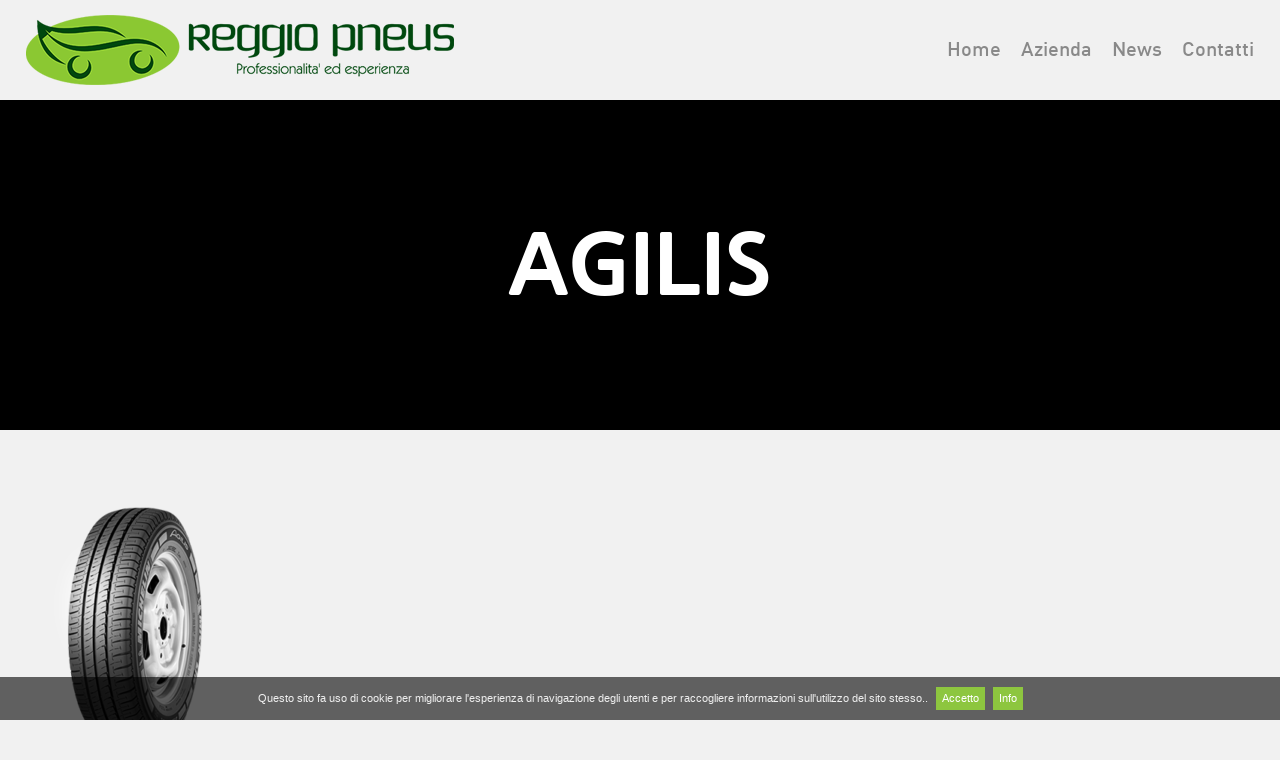

--- FILE ---
content_type: text/html; charset=UTF-8
request_url: https://www.reggiopneus.it/pneumatici/michelin/agilis/
body_size: 5801
content:

<!doctype html>
<!--[if lt IE 7 ]> <html lang="it-IT" class="ie6"> <![endif]-->
<!--[if IE 7 ]>    <html lang="it-IT" class="ie7"> <![endif]-->
<!--[if IE 8 ]>    <html lang="it-IT" class="ie8"> <![endif]-->
<!--[if IE 9 ]>    <html lang="it-IT" class="ie9"> <![endif]-->
<!--[if (gt IE 9)|!(IE)]><!--> <html lang="it-IT" class=""> <!--<![endif]-->
<head>
    <meta charset="utf-8" />
    <meta http-equiv="X-UA-Compatible" content="IE=edge,chrome=1">

            <title>AGILIS - Reggio Pneus - Gommista Reggio Emilia</title>
       
    <meta name="viewport" content="width=device-width, initial-scale=1.0, maximum-scale=1.0, user-scalable=no"/>
    <meta name="SKYPE_TOOLBAR" content="SKYPE_TOOLBAR_PARSER_COMPATIBLE" /> 
    <meta name="format-detection" content="telephone=no"> 
    <link rel="alternate" type="application/rss+xml" title="Denis Burani" href="https://www.alessandracalo.it/rss/" />
    <link rel="shortcut icon" type="image/x-icon" href="https://www.reggiopneus.it/wp-content/themes/reggiopneus/images/favicon.png" />
    <meta name='robots' content='index, follow, max-image-preview:large, max-snippet:-1, max-video-preview:-1' />

	<!-- This site is optimized with the Yoast SEO plugin v20.7 - https://yoast.com/wordpress/plugins/seo/ -->
	<link rel="canonical" href="https://www.reggiopneus.it/pneumatici/michelin/agilis/" />
	<meta property="og:locale" content="it_IT" />
	<meta property="og:type" content="article" />
	<meta property="og:title" content="AGILIS - Reggio Pneus - Gommista Reggio Emilia" />
	<meta property="og:url" content="https://www.reggiopneus.it/pneumatici/michelin/agilis/" />
	<meta property="og:site_name" content="Reggio Pneus - Gommista Reggio Emilia" />
	<meta property="og:image" content="https://www.reggiopneus.it/pneumatici/michelin/agilis" />
	<meta property="og:image:width" content="290" />
	<meta property="og:image:height" content="400" />
	<meta property="og:image:type" content="image/png" />
	<meta name="twitter:card" content="summary_large_image" />
	<script type="application/ld+json" class="yoast-schema-graph">{"@context":"https://schema.org","@graph":[{"@type":"WebPage","@id":"https://www.reggiopneus.it/pneumatici/michelin/agilis/","url":"https://www.reggiopneus.it/pneumatici/michelin/agilis/","name":"AGILIS - Reggio Pneus - Gommista Reggio Emilia","isPartOf":{"@id":"https://www.reggiopneus.it/#website"},"primaryImageOfPage":{"@id":"https://www.reggiopneus.it/pneumatici/michelin/agilis/#primaryimage"},"image":{"@id":"https://www.reggiopneus.it/pneumatici/michelin/agilis/#primaryimage"},"thumbnailUrl":"https://www.reggiopneus.it/wp-content/uploads/2016/06/AGILIS.png","datePublished":"2016-06-06T11:39:33+00:00","dateModified":"2016-06-06T11:39:33+00:00","breadcrumb":{"@id":"https://www.reggiopneus.it/pneumatici/michelin/agilis/#breadcrumb"},"inLanguage":"it-IT","potentialAction":[{"@type":"ReadAction","target":["https://www.reggiopneus.it/pneumatici/michelin/agilis/"]}]},{"@type":"ImageObject","inLanguage":"it-IT","@id":"https://www.reggiopneus.it/pneumatici/michelin/agilis/#primaryimage","url":"https://www.reggiopneus.it/wp-content/uploads/2016/06/AGILIS.png","contentUrl":"https://www.reggiopneus.it/wp-content/uploads/2016/06/AGILIS.png","width":290,"height":400},{"@type":"BreadcrumbList","@id":"https://www.reggiopneus.it/pneumatici/michelin/agilis/#breadcrumb","itemListElement":[{"@type":"ListItem","position":1,"name":"Home","item":"https://www.reggiopneus.it/"},{"@type":"ListItem","position":2,"name":"Michelin","item":"https://www.reggiopneus.it/pneumatici/michelin/"},{"@type":"ListItem","position":3,"name":"AGILIS"}]},{"@type":"WebSite","@id":"https://www.reggiopneus.it/#website","url":"https://www.reggiopneus.it/","name":"Reggio Pneus - Gommista Reggio Emilia","description":"Reggio Pneus nasce a Reggio Emilia dalla volontà di sviluppare e promuovere i pneumatici e la manutenzione del veicolo valorizzandolo al meglio","potentialAction":[{"@type":"SearchAction","target":{"@type":"EntryPoint","urlTemplate":"https://www.reggiopneus.it/?s={search_term_string}"},"query-input":"required name=search_term_string"}],"inLanguage":"it-IT"}]}</script>
	<!-- / Yoast SEO plugin. -->


<script type="text/javascript">
window._wpemojiSettings = {"baseUrl":"https:\/\/s.w.org\/images\/core\/emoji\/14.0.0\/72x72\/","ext":".png","svgUrl":"https:\/\/s.w.org\/images\/core\/emoji\/14.0.0\/svg\/","svgExt":".svg","source":{"concatemoji":"https:\/\/www.reggiopneus.it\/wp-includes\/js\/wp-emoji-release.min.js?ver=6.2.8"}};
/*! This file is auto-generated */
!function(e,a,t){var n,r,o,i=a.createElement("canvas"),p=i.getContext&&i.getContext("2d");function s(e,t){p.clearRect(0,0,i.width,i.height),p.fillText(e,0,0);e=i.toDataURL();return p.clearRect(0,0,i.width,i.height),p.fillText(t,0,0),e===i.toDataURL()}function c(e){var t=a.createElement("script");t.src=e,t.defer=t.type="text/javascript",a.getElementsByTagName("head")[0].appendChild(t)}for(o=Array("flag","emoji"),t.supports={everything:!0,everythingExceptFlag:!0},r=0;r<o.length;r++)t.supports[o[r]]=function(e){if(p&&p.fillText)switch(p.textBaseline="top",p.font="600 32px Arial",e){case"flag":return s("\ud83c\udff3\ufe0f\u200d\u26a7\ufe0f","\ud83c\udff3\ufe0f\u200b\u26a7\ufe0f")?!1:!s("\ud83c\uddfa\ud83c\uddf3","\ud83c\uddfa\u200b\ud83c\uddf3")&&!s("\ud83c\udff4\udb40\udc67\udb40\udc62\udb40\udc65\udb40\udc6e\udb40\udc67\udb40\udc7f","\ud83c\udff4\u200b\udb40\udc67\u200b\udb40\udc62\u200b\udb40\udc65\u200b\udb40\udc6e\u200b\udb40\udc67\u200b\udb40\udc7f");case"emoji":return!s("\ud83e\udef1\ud83c\udffb\u200d\ud83e\udef2\ud83c\udfff","\ud83e\udef1\ud83c\udffb\u200b\ud83e\udef2\ud83c\udfff")}return!1}(o[r]),t.supports.everything=t.supports.everything&&t.supports[o[r]],"flag"!==o[r]&&(t.supports.everythingExceptFlag=t.supports.everythingExceptFlag&&t.supports[o[r]]);t.supports.everythingExceptFlag=t.supports.everythingExceptFlag&&!t.supports.flag,t.DOMReady=!1,t.readyCallback=function(){t.DOMReady=!0},t.supports.everything||(n=function(){t.readyCallback()},a.addEventListener?(a.addEventListener("DOMContentLoaded",n,!1),e.addEventListener("load",n,!1)):(e.attachEvent("onload",n),a.attachEvent("onreadystatechange",function(){"complete"===a.readyState&&t.readyCallback()})),(e=t.source||{}).concatemoji?c(e.concatemoji):e.wpemoji&&e.twemoji&&(c(e.twemoji),c(e.wpemoji)))}(window,document,window._wpemojiSettings);
</script>
<style type="text/css">
img.wp-smiley,
img.emoji {
	display: inline !important;
	border: none !important;
	box-shadow: none !important;
	height: 1em !important;
	width: 1em !important;
	margin: 0 0.07em !important;
	vertical-align: -0.1em !important;
	background: none !important;
	padding: 0 !important;
}
</style>
	<link rel='stylesheet' id='wp-block-library-css' href='https://www.reggiopneus.it/wp-includes/css/dist/block-library/style.min.css?ver=6.2.8' type='text/css' media='all' />
<link rel='stylesheet' id='classic-theme-styles-css' href='https://www.reggiopneus.it/wp-includes/css/classic-themes.min.css?ver=6.2.8' type='text/css' media='all' />
<style id='global-styles-inline-css' type='text/css'>
body{--wp--preset--color--black: #000000;--wp--preset--color--cyan-bluish-gray: #abb8c3;--wp--preset--color--white: #ffffff;--wp--preset--color--pale-pink: #f78da7;--wp--preset--color--vivid-red: #cf2e2e;--wp--preset--color--luminous-vivid-orange: #ff6900;--wp--preset--color--luminous-vivid-amber: #fcb900;--wp--preset--color--light-green-cyan: #7bdcb5;--wp--preset--color--vivid-green-cyan: #00d084;--wp--preset--color--pale-cyan-blue: #8ed1fc;--wp--preset--color--vivid-cyan-blue: #0693e3;--wp--preset--color--vivid-purple: #9b51e0;--wp--preset--gradient--vivid-cyan-blue-to-vivid-purple: linear-gradient(135deg,rgba(6,147,227,1) 0%,rgb(155,81,224) 100%);--wp--preset--gradient--light-green-cyan-to-vivid-green-cyan: linear-gradient(135deg,rgb(122,220,180) 0%,rgb(0,208,130) 100%);--wp--preset--gradient--luminous-vivid-amber-to-luminous-vivid-orange: linear-gradient(135deg,rgba(252,185,0,1) 0%,rgba(255,105,0,1) 100%);--wp--preset--gradient--luminous-vivid-orange-to-vivid-red: linear-gradient(135deg,rgba(255,105,0,1) 0%,rgb(207,46,46) 100%);--wp--preset--gradient--very-light-gray-to-cyan-bluish-gray: linear-gradient(135deg,rgb(238,238,238) 0%,rgb(169,184,195) 100%);--wp--preset--gradient--cool-to-warm-spectrum: linear-gradient(135deg,rgb(74,234,220) 0%,rgb(151,120,209) 20%,rgb(207,42,186) 40%,rgb(238,44,130) 60%,rgb(251,105,98) 80%,rgb(254,248,76) 100%);--wp--preset--gradient--blush-light-purple: linear-gradient(135deg,rgb(255,206,236) 0%,rgb(152,150,240) 100%);--wp--preset--gradient--blush-bordeaux: linear-gradient(135deg,rgb(254,205,165) 0%,rgb(254,45,45) 50%,rgb(107,0,62) 100%);--wp--preset--gradient--luminous-dusk: linear-gradient(135deg,rgb(255,203,112) 0%,rgb(199,81,192) 50%,rgb(65,88,208) 100%);--wp--preset--gradient--pale-ocean: linear-gradient(135deg,rgb(255,245,203) 0%,rgb(182,227,212) 50%,rgb(51,167,181) 100%);--wp--preset--gradient--electric-grass: linear-gradient(135deg,rgb(202,248,128) 0%,rgb(113,206,126) 100%);--wp--preset--gradient--midnight: linear-gradient(135deg,rgb(2,3,129) 0%,rgb(40,116,252) 100%);--wp--preset--duotone--dark-grayscale: url('#wp-duotone-dark-grayscale');--wp--preset--duotone--grayscale: url('#wp-duotone-grayscale');--wp--preset--duotone--purple-yellow: url('#wp-duotone-purple-yellow');--wp--preset--duotone--blue-red: url('#wp-duotone-blue-red');--wp--preset--duotone--midnight: url('#wp-duotone-midnight');--wp--preset--duotone--magenta-yellow: url('#wp-duotone-magenta-yellow');--wp--preset--duotone--purple-green: url('#wp-duotone-purple-green');--wp--preset--duotone--blue-orange: url('#wp-duotone-blue-orange');--wp--preset--font-size--small: 13px;--wp--preset--font-size--medium: 20px;--wp--preset--font-size--large: 36px;--wp--preset--font-size--x-large: 42px;--wp--preset--spacing--20: 0.44rem;--wp--preset--spacing--30: 0.67rem;--wp--preset--spacing--40: 1rem;--wp--preset--spacing--50: 1.5rem;--wp--preset--spacing--60: 2.25rem;--wp--preset--spacing--70: 3.38rem;--wp--preset--spacing--80: 5.06rem;--wp--preset--shadow--natural: 6px 6px 9px rgba(0, 0, 0, 0.2);--wp--preset--shadow--deep: 12px 12px 50px rgba(0, 0, 0, 0.4);--wp--preset--shadow--sharp: 6px 6px 0px rgba(0, 0, 0, 0.2);--wp--preset--shadow--outlined: 6px 6px 0px -3px rgba(255, 255, 255, 1), 6px 6px rgba(0, 0, 0, 1);--wp--preset--shadow--crisp: 6px 6px 0px rgba(0, 0, 0, 1);}:where(.is-layout-flex){gap: 0.5em;}body .is-layout-flow > .alignleft{float: left;margin-inline-start: 0;margin-inline-end: 2em;}body .is-layout-flow > .alignright{float: right;margin-inline-start: 2em;margin-inline-end: 0;}body .is-layout-flow > .aligncenter{margin-left: auto !important;margin-right: auto !important;}body .is-layout-constrained > .alignleft{float: left;margin-inline-start: 0;margin-inline-end: 2em;}body .is-layout-constrained > .alignright{float: right;margin-inline-start: 2em;margin-inline-end: 0;}body .is-layout-constrained > .aligncenter{margin-left: auto !important;margin-right: auto !important;}body .is-layout-constrained > :where(:not(.alignleft):not(.alignright):not(.alignfull)){max-width: var(--wp--style--global--content-size);margin-left: auto !important;margin-right: auto !important;}body .is-layout-constrained > .alignwide{max-width: var(--wp--style--global--wide-size);}body .is-layout-flex{display: flex;}body .is-layout-flex{flex-wrap: wrap;align-items: center;}body .is-layout-flex > *{margin: 0;}:where(.wp-block-columns.is-layout-flex){gap: 2em;}.has-black-color{color: var(--wp--preset--color--black) !important;}.has-cyan-bluish-gray-color{color: var(--wp--preset--color--cyan-bluish-gray) !important;}.has-white-color{color: var(--wp--preset--color--white) !important;}.has-pale-pink-color{color: var(--wp--preset--color--pale-pink) !important;}.has-vivid-red-color{color: var(--wp--preset--color--vivid-red) !important;}.has-luminous-vivid-orange-color{color: var(--wp--preset--color--luminous-vivid-orange) !important;}.has-luminous-vivid-amber-color{color: var(--wp--preset--color--luminous-vivid-amber) !important;}.has-light-green-cyan-color{color: var(--wp--preset--color--light-green-cyan) !important;}.has-vivid-green-cyan-color{color: var(--wp--preset--color--vivid-green-cyan) !important;}.has-pale-cyan-blue-color{color: var(--wp--preset--color--pale-cyan-blue) !important;}.has-vivid-cyan-blue-color{color: var(--wp--preset--color--vivid-cyan-blue) !important;}.has-vivid-purple-color{color: var(--wp--preset--color--vivid-purple) !important;}.has-black-background-color{background-color: var(--wp--preset--color--black) !important;}.has-cyan-bluish-gray-background-color{background-color: var(--wp--preset--color--cyan-bluish-gray) !important;}.has-white-background-color{background-color: var(--wp--preset--color--white) !important;}.has-pale-pink-background-color{background-color: var(--wp--preset--color--pale-pink) !important;}.has-vivid-red-background-color{background-color: var(--wp--preset--color--vivid-red) !important;}.has-luminous-vivid-orange-background-color{background-color: var(--wp--preset--color--luminous-vivid-orange) !important;}.has-luminous-vivid-amber-background-color{background-color: var(--wp--preset--color--luminous-vivid-amber) !important;}.has-light-green-cyan-background-color{background-color: var(--wp--preset--color--light-green-cyan) !important;}.has-vivid-green-cyan-background-color{background-color: var(--wp--preset--color--vivid-green-cyan) !important;}.has-pale-cyan-blue-background-color{background-color: var(--wp--preset--color--pale-cyan-blue) !important;}.has-vivid-cyan-blue-background-color{background-color: var(--wp--preset--color--vivid-cyan-blue) !important;}.has-vivid-purple-background-color{background-color: var(--wp--preset--color--vivid-purple) !important;}.has-black-border-color{border-color: var(--wp--preset--color--black) !important;}.has-cyan-bluish-gray-border-color{border-color: var(--wp--preset--color--cyan-bluish-gray) !important;}.has-white-border-color{border-color: var(--wp--preset--color--white) !important;}.has-pale-pink-border-color{border-color: var(--wp--preset--color--pale-pink) !important;}.has-vivid-red-border-color{border-color: var(--wp--preset--color--vivid-red) !important;}.has-luminous-vivid-orange-border-color{border-color: var(--wp--preset--color--luminous-vivid-orange) !important;}.has-luminous-vivid-amber-border-color{border-color: var(--wp--preset--color--luminous-vivid-amber) !important;}.has-light-green-cyan-border-color{border-color: var(--wp--preset--color--light-green-cyan) !important;}.has-vivid-green-cyan-border-color{border-color: var(--wp--preset--color--vivid-green-cyan) !important;}.has-pale-cyan-blue-border-color{border-color: var(--wp--preset--color--pale-cyan-blue) !important;}.has-vivid-cyan-blue-border-color{border-color: var(--wp--preset--color--vivid-cyan-blue) !important;}.has-vivid-purple-border-color{border-color: var(--wp--preset--color--vivid-purple) !important;}.has-vivid-cyan-blue-to-vivid-purple-gradient-background{background: var(--wp--preset--gradient--vivid-cyan-blue-to-vivid-purple) !important;}.has-light-green-cyan-to-vivid-green-cyan-gradient-background{background: var(--wp--preset--gradient--light-green-cyan-to-vivid-green-cyan) !important;}.has-luminous-vivid-amber-to-luminous-vivid-orange-gradient-background{background: var(--wp--preset--gradient--luminous-vivid-amber-to-luminous-vivid-orange) !important;}.has-luminous-vivid-orange-to-vivid-red-gradient-background{background: var(--wp--preset--gradient--luminous-vivid-orange-to-vivid-red) !important;}.has-very-light-gray-to-cyan-bluish-gray-gradient-background{background: var(--wp--preset--gradient--very-light-gray-to-cyan-bluish-gray) !important;}.has-cool-to-warm-spectrum-gradient-background{background: var(--wp--preset--gradient--cool-to-warm-spectrum) !important;}.has-blush-light-purple-gradient-background{background: var(--wp--preset--gradient--blush-light-purple) !important;}.has-blush-bordeaux-gradient-background{background: var(--wp--preset--gradient--blush-bordeaux) !important;}.has-luminous-dusk-gradient-background{background: var(--wp--preset--gradient--luminous-dusk) !important;}.has-pale-ocean-gradient-background{background: var(--wp--preset--gradient--pale-ocean) !important;}.has-electric-grass-gradient-background{background: var(--wp--preset--gradient--electric-grass) !important;}.has-midnight-gradient-background{background: var(--wp--preset--gradient--midnight) !important;}.has-small-font-size{font-size: var(--wp--preset--font-size--small) !important;}.has-medium-font-size{font-size: var(--wp--preset--font-size--medium) !important;}.has-large-font-size{font-size: var(--wp--preset--font-size--large) !important;}.has-x-large-font-size{font-size: var(--wp--preset--font-size--x-large) !important;}
.wp-block-navigation a:where(:not(.wp-element-button)){color: inherit;}
:where(.wp-block-columns.is-layout-flex){gap: 2em;}
.wp-block-pullquote{font-size: 1.5em;line-height: 1.6;}
</style>
<link rel='stylesheet' id='contact-form-7-css' href='https://www.reggiopneus.it/wp-content/plugins/contact-form-7/includes/css/styles.css?ver=5.7.6' type='text/css' media='all' />
<link rel="https://api.w.org/" href="https://www.reggiopneus.it/wp-json/" /><link rel="alternate" type="application/json" href="https://www.reggiopneus.it/wp-json/wp/v2/media/1837" /><link rel="EditURI" type="application/rsd+xml" title="RSD" href="https://www.reggiopneus.it/xmlrpc.php?rsd" />
<link rel="wlwmanifest" type="application/wlwmanifest+xml" href="https://www.reggiopneus.it/wp-includes/wlwmanifest.xml" />
<meta name="generator" content="WordPress 6.2.8" />
<link rel='shortlink' href='https://www.reggiopneus.it/?p=1837' />
<link rel="alternate" type="application/json+oembed" href="https://www.reggiopneus.it/wp-json/oembed/1.0/embed?url=https%3A%2F%2Fwww.reggiopneus.it%2Fpneumatici%2Fmichelin%2Fagilis%2F" />
<link rel="alternate" type="text/xml+oembed" href="https://www.reggiopneus.it/wp-json/oembed/1.0/embed?url=https%3A%2F%2Fwww.reggiopneus.it%2Fpneumatici%2Fmichelin%2Fagilis%2F&#038;format=xml" />
<script type="text/javascript">
(function(url){
	if(/(?:Chrome\/26\.0\.1410\.63 Safari\/537\.31|WordfenceTestMonBot)/.test(navigator.userAgent)){ return; }
	var addEvent = function(evt, handler) {
		if (window.addEventListener) {
			document.addEventListener(evt, handler, false);
		} else if (window.attachEvent) {
			document.attachEvent('on' + evt, handler);
		}
	};
	var removeEvent = function(evt, handler) {
		if (window.removeEventListener) {
			document.removeEventListener(evt, handler, false);
		} else if (window.detachEvent) {
			document.detachEvent('on' + evt, handler);
		}
	};
	var evts = 'contextmenu dblclick drag dragend dragenter dragleave dragover dragstart drop keydown keypress keyup mousedown mousemove mouseout mouseover mouseup mousewheel scroll'.split(' ');
	var logHuman = function() {
		if (window.wfLogHumanRan) { return; }
		window.wfLogHumanRan = true;
		var wfscr = document.createElement('script');
		wfscr.type = 'text/javascript';
		wfscr.async = true;
		wfscr.src = url + '&r=' + Math.random();
		(document.getElementsByTagName('head')[0]||document.getElementsByTagName('body')[0]).appendChild(wfscr);
		for (var i = 0; i < evts.length; i++) {
			removeEvent(evts[i], logHuman);
		}
	};
	for (var i = 0; i < evts.length; i++) {
		addEvent(evts[i], logHuman);
	}
})('//www.reggiopneus.it/?wordfence_lh=1&hid=B33694B48CF9CF7608DE6B7AE28D6D78');
</script>        
    <!-- DENIS -->
    <link href="https://www.reggiopneus.it/wp-content/themes/reggiopneus/css/fancybox.css" rel="stylesheet"/>
    <link href="https://www.reggiopneus.it/wp-content/themes/reggiopneus/style.css" rel="stylesheet"/>
    <script src="https://ajax.googleapis.com/ajax/libs/jquery/1.11.0/jquery.min.js"></script>
    <script>window.jQuery || document.write('<script src="https://www.reggiopneus.it/wp-content/themes/reggiopneus/js/libs/jquery-1.11.0.min.js"><\/script>')</script>
    <!--[if lt IE 9]>
        <script src="https://html5shim.googlecode.com/svn/trunk/html5.js"></script>
        <script src="https://css3-mediaqueries-js.googlecode.com/svn/trunk/css3-mediaqueries.js"></script>
    <![endif]-->
    <script src="https://www.reggiopneus.it/wp-content/themes/reggiopneus/js/libs/jquery.easing.1.3.js"></script>
    <script src="https://www.reggiopneus.it/wp-content/themes/reggiopneus/js/libs/jquery.fancybox.pack.js"></script>
    <script src="https://www.reggiopneus.it/wp-content/themes/reggiopneus/js/libs/jquery.bxslider.min.js"></script>
    <script src="https://www.reggiopneus.it/wp-content/themes/reggiopneus/js/libs/jquery.imgliquid.js"></script>
    <script src="https://www.reggiopneus.it/wp-content/themes/reggiopneus/js/libs/cookie.js"></script>
    <script src="https://www.reggiopneus.it/wp-content/themes/reggiopneus/js/function.js"></script>


</head>
<body class="attachment attachment-template-default single single-attachment postid-1837 attachmentid-1837 attachment-png" id="pneumatici">
    	
    <div id="loading">
        <img src="https://www.reggiopneus.it/wp-content/themes/reggiopneus/images/logo.png">
        <span>LOADING...</span>
    </div>
	
    
    <header>
        <div class="content clearfix">
            <a href="https://www.reggiopneus.it/" id="logo"><img src="https://www.reggiopneus.it/wp-content/uploads/2017/09/logo.png"></a>
            <div class="mobile">
                <button class="c-hamburger c-hamburger--htx">
                  <span>toggle menu</span>
                </button>               
            </div>
            <div class="menu-menu-1-container"><ul id="menu-menu-1" class="menu"><li id="menu-item-1655" class="menu-item menu-item-type-post_type menu-item-object-page menu-item-home menu-item-1655"><a href="https://www.reggiopneus.it/">home</a></li>
<li id="menu-item-1656" class="menu-item menu-item-type-post_type menu-item-object-page menu-item-1656"><a href="https://www.reggiopneus.it/azienda/">azienda</a></li>
<li id="menu-item-1894" class="menu-item menu-item-type-custom menu-item-object-custom menu-item-1894"><a target="_blank" rel="noopener" href="https://www.facebook.com/ReggioPneus/">News</a></li>
<li id="menu-item-1659" class="menu-item menu-item-type-post_type menu-item-object-page menu-item-1659"><a href="https://www.reggiopneus.it/contatti/">contatti</a></li>
</ul></div>        </div>
        </header>


<!-- Global site tag (gtag.js) - Google Analytics -->
<script async src="https://www.googletagmanager.com/gtag/js?id=UA-197612621-1">
</script>
<script>
  window.dataLayer = window.dataLayer || [];
  function gtag(){dataLayer.push(arguments);}
  gtag('js', new Date());

  gtag('config', 'UA-197612621-1');
</script>

     	

	<div id="wrapper">
        <div id="banner">
            <div class="imgLiquid"><img src=""></div>
            <h1>AGILIS</h1>
        </div>
        
        <section class="standard">     
            <div class="content clearfix">
                <p class="attachment"><a href='https://www.reggiopneus.it/wp-content/uploads/2016/06/AGILIS.png'><img width="218" height="300" src="https://www.reggiopneus.it/wp-content/uploads/2016/06/AGILIS-218x300.png" class="attachment-medium size-medium" alt="" decoding="async" loading="lazy" srcset="https://www.reggiopneus.it/wp-content/uploads/2016/06/AGILIS-218x300.png 218w, https://www.reggiopneus.it/wp-content/uploads/2016/06/AGILIS.png 290w" sizes="(max-width: 218px) 100vw, 218px" /></a></p>
            </div>
        </section>
	</div>

	
 
	<footer>
	    <div id="footer">
	        <div class="content clearfix">
	        	<div id="text-3" class="widget widget_text box">			<div class="textwidget"><p>Via Emilia all’Ospizio 60 42122 Reggio Emilia</p>
<p>Per info chiamaci al: 0522.555230</p>
<p>Oppure scrivici a: <a href="mailto:info@reggiopneus.it">info@reggiopneus.it</a></p></div>
		</div>	        </div>
	    </div>
	    <div class="dati clearfix">
	        <div class="content clearfix">
	        	<div id="text-4" class="widget widget_text box">			<div class="textwidget"><span class="copy">© ReggioPneus 2016 | Tutti i diritti sono riservati | P.IVA 02696700356 | <a href="//www.iubenda.com/privacy-policy/7820361" class="iubenda-white iubenda-embed" title="Privacy Policy">Privacy Policy</a><script type="text/javascript">(function (w,d) {var loader = function () {var s = d.createElement("script"), tag = d.getElementsByTagName("script")[0]; s.src = "//cdn.iubenda.com/iubenda.js"; tag.parentNode.insertBefore(s,tag);}; if(w.addEventListener){w.addEventListener("load", loader, false);}else if(w.attachEvent){w.attachEvent("onload", loader);}else{w.onload = loader;}})(window, document);</script></span>
<span class="credits">Credits: <a href="http://www.buranidenis.com/" target="_blank" title="Denis Burani Siti Internet Reggio Emilia" rel="noopener">Denis Burani Web Designer</a></span></div>
		</div>                                                                                                                                                                                                                                                                                                                                                                                       
	            
	        </div>
	    </div>
	</footer>
                                                                                                                                                                                                 

</body>
</html>


--- FILE ---
content_type: text/css
request_url: https://www.reggiopneus.it/wp-content/themes/reggiopneus/style.css
body_size: 4735
content:
/*
Theme Name: Reggio Pneus
Theme URI: https://www.reggiopneus.it/
Description: Tema personalizzato per Reggio Pneus.
Version: 1
Author: Burani Denis
Author URI: https://www.buranidenis.com/
Tags: Green
License: GNU General Public License v2.0 & Apache License 2.0
License URI: https://www.gnu.org/licenses/gpl-2.0.html https://www.apache.org/licenses/LICENSE-2.0
*/

/* RESET */
html, body, div, span, applet, object, iframe,
h1, h2, h3, h4, h5, h6, p, blockquote, pre,
a, abbr, acronym, address, big, cite, code,
del, dfn, em, img, ins, kbd, q, s, samp,
small, strike, strong, sub, sup, tt, var,
b, u, i, center,
dl, dt, dd, ol, ul, li,
fieldset, form, label, legend,
table, caption, tbody, tfoot, thead, tr, th, td,
article, aside, canvas, details, figcaption, figure,
footer, header, hgroup, menu, nav, section, summary,
time, mark, audio, video{margin:0; padding:0; border:0; outline:0; font-size:100%; font:inherit; vertical-align:baseline}
article, aside, details, figcaption, figure, footer, header, hgroup, menu, nav, section{display:block}
body{line-height:1}
ol, ul{list-style:none}
blockquote, q{quotes:none}
blockquote:before, blockquote:after,
q:before, q:after{content:''; content:none}
ins{text-decoration:none}
del{text-decoration:line-through}
table{border-collapse:collapse; border-spacing:0}
a{text-decoration:none; color:#fff;}
strong{font-weight:bold;}
em{font-style:italic;}

button, input, optgroup, select, textarea{color:inherit; font:inherit; margin:0;}
button{overflow:visible;}
button, select{text-transform:none;}
button, html input[type="button"], input[type="reset"], input[type="submit"]{-webkit-appearance:button; cursor:pointer;}
button[disabled], html input[disabled]{cursor:default;}
button::-moz-focus-inner, input::-moz-focus-inner{border:0; padding:0;}
input{line-height:normal; padding:0; margin:0; outline:0; border:0; -webkit-box-sizing:border-box; -moz-box-sizing:border-box; box-sizing:border-box;}
input[type="checkbox"], input[type="radio"]{box-sizing:border-box; padding:0;}
input[type="number"]::-webkit-inner-spin-button, input[type="number"]::-webkit-outer-spin-button{height:auto;}
input[type="search"]{-webkit-appearance:textfield; -moz-box-sizing:content-box; -webkit-box-sizing:content-box; box-sizing:content-box;}
input[type="search"]::-webkit-search-cancel-button, input[type="search"]::-webkit-search-decoration{-webkit-appearance:none;}

* html .clearfix{height:1%; overflow:visible;}
*+html .clearfix{min-height:1%;}
.clearfix:after{clear:both; content:"."; display:block; height:0; visibility:hidden; font-size:0;}
.clear{clear:both;}

@font-face{font-family:'high_tide_bold'; src:url('font/high_tide_bold-webfont.eot'); src:url('font/high_tide_bold-webfont.eot?#iefix') format('embedded-opentype'), url('font/high_tide_bold-webfont.woff2') format('woff2'), url('font/high_tide_bold-webfont.woff') format('woff'), url('font/high_tide_bold-webfont.ttf') format('truetype'), url('font/high_tide_bold-webfont.svg#high_tidebold') format('svg'); font-weight:normal; font-style:normal;}
@font-face{font-family:'din_light'; src:url('font/din_light-webfont.eot'); src:url('font/din_light-webfont.eot?#iefix') format('embedded-opentype'), url('font/din_light-webfont.woff2') format('woff2'), url('font/din_light-webfont.woff') format('woff'), url('font/din_light-webfont.ttf') format('truetype'), url('font/din_light-webfont.svg#din_lightregular') format('svg'); font-weight:normal; font-style:normal;}
@font-face{font-family:'din_regular'; src:url('font/din_regular-webfont.eot'); src:url('font/din_regular-webfont.eot?#iefix') format('embedded-opentype'), url('font/din_regular-webfont.woff2') format('woff2'), url('font/din_regular-webfont.woff') format('woff'), url('font/din_regular-webfont.ttf') format('truetype'), url('font/din_regular-webfont.svg#dinregular') format('svg'); font-weight:normal; font-style:normal;}
@font-face{font-family:'din_medium'; src:url('font/din_medium-webfont.eot'); src:url('font/din_medium-webfont.eot?#iefix') format('embedded-opentype'), url('font/din_medium-webfont.woff2') format('woff2'), url('font/din_medium-webfont.woff') format('woff'), url('font/din_medium-webfont.ttf') format('truetype'), url('font/din_medium-webfont.svg#din_mediumregular') format('svg'); font-weight:normal; font-style:normal;}

/* FINE RESET */

html, body{width:100%; height:auto; margin:0 !important; font-family:arial; font-size:100.01%; background:#f1f1f1; -ms-text-size-adjust:100%; -webkit-text-size-adjust:100%; -webkit-font-smoothing:antialiased; -moz-osx-font-smoothing:grayscale; text-rendering:auto; -webkit-font-smoothing:antialiased;}

#loading{width:100%; height:100%; position:fixed; top:0; left:0; background:#fff; z-index:9999;}
#loading img{position:absolute; left:50%; top:50%; margin:-100px 0 0 -214px;}
#loading span{width:100%; font:40px 'high_tide_bold', arial, sans-serif; text-align:center; position:absolute; top:50%; color:#004712;}

#wrapper{overflow:hidden;}
.content{width:96%; max-width:1280px; height:100%; margin:0 auto; position:relative;}
.transition{-webkit-transition:all 0.35s ease; -ms-transition:all 0.35s ease; -moz-transition:all 0.35s ease; -o-transition:all 0.35s ease; transition:all 0.35s ease;}
.imgLiquid{width:100%; height:100%; position:relative; zoom:1; filter:alpha(opacity=60); opacity:0.6;}

header{height:100px;}
header .menu-menu-1-container{float:right}
header .menu li{height:100px; float:left; margin-left:20px; font:20px/100px 'din_medium', arial, sans-serif; text-transform:capitalize;}
header .menu li a{color:#898989; -webkit-transition:all 0.2s ease; -ms-transition:all 0.2s ease; -moz-transition:all 0.2s ease; -o-transition:all 0.2s ease; transition:all 0.2s ease;}
header .menu li:hover a, header .menu li.current-menu-item a{color:#8dc63f;}
header .mobile{float:right; width:50px; height:50px; margin-top:25px; display:none; position:relative;}
header .mobile .c-hamburger{display:block; position:relative; overflow:hidden; margin:0; padding:0; width:50px; height:50px; font-size:0; text-indent:-9999px; appearance:none; box-shadow:none; border-radius:none; border:none; cursor:pointer; transition:background 0.3s; background:transparent}
header .mobile .c-hamburger:focus{outline:none}
header .mobile .c-hamburger span{display:block; position:absolute; top:21px; left:5%; right:18px; height:8px; background:#004712; width:90%}
header .mobile .c-hamburger span::before, header .mobile .c-hamburger span::after{position:absolute; display:block; left:0; width:100%; height:8px; background-color:#004712; content:""}
header .mobile .c-hamburger span::before{top:-15px}
header .mobile .c-hamburger span::after{bottom:-15px}
header .mobile .c-hamburger--htx span{transition:background 0s 0.3s}
header .mobile .c-hamburger--htx span::before, header .mobile .c-hamburger--htx span::after{transition-duration:0.3s,0.3s; transition-delay:0.3s,0s}
header .mobile .c-hamburger--htx span::before{transition-property:top,transform}
header .mobile .c-hamburger--htx span::after{transition-property:bottom,transform}
header .mobile .c-hamburger--htx.is-active span{background:none}
header .mobile .c-hamburger--htx.is-active span::before{top:0; transform:rotate(45deg)}
header .mobile .c-hamburger--htx.is-active span::after{bottom:0; transform:rotate(-45deg)}
header .mobile .c-hamburger--htx.is-active span::before, header .mobile .c-hamburger--htx.is-active span::after{transition-delay:0s,0.3s}

footer #footer{background:#73767a;}
footer #footer p{width:27.33%; float:left; color:#fff; font:26px 'din_light', arial, sans-serif; padding:20px 3%;}
footer .dati{padding:15px 0; color:#73767a; font:14px/20px 'din_regular', arial, sans-serif;}
footer .dati .copy{float:left;}
footer .dati .copy a{color:#73767a;}
footer .dati .credits{float:right;}
footer .dati .credits a{color:#d75803;}

.standard{margin:50px 0;}
.standard h1{color:#828282; font:54px/54px 'din_medium', arial, sans-serif; font-weight:bold; margin:50px 0 15px; text-transform:uppercase;}
.standard h2{color:#828282; font:48px/48px 'din_medium', arial, sans-serif; font-weight:bold; margin:50px 0 15px; text-transform:uppercase;}
.standard h2:first-child{margin-top:0;}
.standard h3{color:#828282; font:32px/32px 'din_medium', arial, sans-serif; font-weight:bold; margin-bottom:15px; text-transform:uppercase;}
.standard p{font:22px/28px 'din_regular', arial, sans-serif; color:#828282; margin-bottom:15px}
.standard p a{color:#8dc63f}
.standard .aligncenter{text-align: center;}
.standard img{max-width:400px; height:auto;}
.standard img.aligMeccanicaLeggera{max-width:none; height:70px; display:inline-block; width:auto; margin:10px 5%}
.page-id-1595 .standard img{margin-top:60px;}
.page-id-1595 .standard p:nth-child(1) img{margin:0}
.standard .news{margin-bottom:50px; border-bottom:1px dashed #828282; padding-bottom:30px;}
.standard .news .imgLiquid{position:relative; margin-bottom:10px; height:350px; zoom:1; filter:alpha(opacity=100); opacity:1;}
.standard .news a{color:#828282;}
.standard .news a span, .standard .news h2 a{color:#8dc63f;}

#home #slide{height:650px; background:#000; position:relative}
#home #slide ul li{height:650px; width:100%; position:relative;}
#home #slide ul li .imgLiquid{position:absolute; top:0; left:0;}
#home #slide ul li .content{display:table;}
#home #slide ul li iframe{display:block; width: 100%; height: 620px}
#home #slide ul li h1{color:#fff; font:20px/20px 'din_regular', arial, sans-serif; text-align:center; display:table-cell; vertical-align:middle; padding:0 5%;}
#home #slide ul li h1 span{display:block; text-transform:uppercase; font-size:40px; line-height:35px; font-family:'high_tide_bold', 'din_regular', arial, sans-serif;}
#home #slide .bx-controls{position:absolute; height:31px; width:100%; bottom:10px; text-align:center;}
#home #slide .bx-controls .bx-pager-item{width:31px; height:31px; overflow:hidden; text-indent:9999px; display:inline-block; margin:0 3px;}
#home #slide .bx-controls .bx-pager-item a{display:block; height:31px; width:31px; background-image:url(images/pager.png); background-position:top cente; background-repeat:no-repeat; -webkit-transition:all 0.35s ease; -ms-transition:all 0.35s ease; -moz-transition:all 0.35s ease; -o-transition:all 0.35s ease; transition:all 0.35s ease;}
#home #slide .bx-controls .bx-pager-item a:hover, #home #slide .bx-controls .bx-pager-item a.active{background-position:bottom center;}

.bannerPreventivo{width:100%; background:#8dc63f; text-align:center;}
.bannerPreventivo p{color:#dedede; min-height:70px; font:30px 'din_medium', arial, sans-serif; padding:40px 0; max-width:1280px; width:96%; margin:0 auto;}
.bannerPreventivo p a{display:inline-block; height:50px; width:280px; background:#dedede; color:#8dc63f; line-height:50px; padding:10px 0; margin:0 15px;}

.box-service{margin:50px auto; padding:0 20px; max-width:1280px; display:grid; grid-template-columns: repeat(2, 1fr); grid-column-gap: 20px; grid-row-gap: 20px;}
.box-service .col2{width:100%; height:250px; background:#000; position:relative; overflow:hidden;}
.box-service .imgLiquid{position:absolute; top:0; left:0; z-index:1;}
.box-service .logo{position:absolute; z-index:2; left:50%; top:50%; -webkit-transform:translate(-50%, -110%); -ms-transform:translate(-50%, -110%); transform:translate(-50%, -110%); width:115px}
.box-service h2{position:absolute; z-index:2; left:50%; top:50%; -webkit-transform:translate(-50%, 10%); -ms-transform:translate(-50%, 10%); transform:translate(-50%, 10%); font:35px/30px 'high_tide_bold', 'din_regular', arial, sans-serif; color:#fff; text-align:center;}
.box-service .col3{-webkit-width:calc(33.33% - 47px); -moz-width:calc(33.33% - 47px); width:calc(33.33% - 47px); height:250px; margin-bottom:20px; background:#000; position:relative; float:left; overflow:hidden;}
.box-service .col3:nth-child(4){margin:0 70px;}
.box-service a:hover .imgLiquid{-moz-transform:scale(1.2,1.2); -webkit-transform:scale(1.2,1.2); transform:scale(1.2,1.2);}

@media screen and ( max-width:820px ){
	.box-service{grid-template-columns: repeat(1, 1fr);}
}

#banner{width:100%; height:330px; position:relative; display:table; background:#000;}
#banner .imgLiquid{position:absolute; top:0; left:0;}
#banner h1{color:#fff; text-align:center; text-transform:uppercase; display:table-cell; vertical-align:middle; font:90px/80px 'high_tide_bold', arial, sans-serif; position:relative; z-index:2;}
#banner h1 img{width:85%; max-width:500px;}

.text{margin:50px 0 35px;}
.text .col2{width:49%; height:auto; min-height:150px; float:left; margin-left:1%;}
.text .col2:first-child{margin-left:0; margin-right:1%;}
.text .col2 p{color:#828282; font:20px/25px 'din_regular', arial, sans-serif; margin-bottom:15px;}

.gallery{margin-bottom:50px; cursor:pointer;}
.gallery li{position:relative; width:25%; height:0; padding-bottom:25%; float:left; background:#000; overflow:hidden;}
.gallery li a{display:block; padding-bottom:100%; width:100%;}
.gallery li .imgLiquid{padding-bottom:100%; cursor:pointer;}
.gallery li a:hover .imgLiquid{-moz-transform:scale(1.2,1.2); -webkit-transform:scale(1.2,1.2); transform:scale(1.2,1.2);}
.gallery li a .zoom{position:absolute; width:50px; top:50%; left:50%; margin:-25px 0 0 -25px; cursor:pointer; zoom:1; filter:alpha(opacity=0); opacity:0;}
.gallery li a:hover .zoom{zoom:1; filter:alpha(opacity=100); opacity:1;}

.marche h2{color:#828282; font:28px/28px 'din_medium', arial, sans-serif; font-weight:bold; margin:50px 0 0; text-align:center;}
.marche ul{text-align:center}
.marche ul li{width:33%; display:inline-block; height:420px; position:relative;}
.marche ul li span.cont_title{display:table; width:100%; height:100%;}
.marche ul li span.cont_title .title{text-align:center; text-transform:uppercase; display:table-cell; vertical-align:middle; font:50px 'high_tide_bold', arial, sans-serif; color:#828282;}
.marche ul li img{width:90%; max-width:350px; position:absolute; top:50%; left:50%; -webkit-transform:translate(-50%, -50%); -ms-transform:translate(-50%, -50%); transform:translate(-50%, -50%); cursor:pointer;}
#pneumatici .marche ul{font-size:0;}
#pneumatici .marche ul li{width:21%; margin:0 2%; height:200px;}
#pneumatici .marche ul li:first-child{width:100%; height:auto; padding:20px 0; margin:0; display:block; font:32px/32px 'din_medium', arial, sans-serif; text-transform:uppercase}
#pneumatici .marche ul li:first-child a{color:#828282}

.prodotto-dettaglio{margin:60px 0 20px;}
.widget_black_studio_tinymce .prodotto-dettaglio{margin-bottom:0}
.prodotto-dettaglio .txt-generico{margin-bottom:60px;}
.widget_black_studio_tinymce .prodotto-dettaglio .txt-generico{margin-bottom:0;}
.prodotto-dettaglio .txt-generico h2{color:#828282; font:48px/48px 'din_medium', arial, sans-serif; font-weight:bold; margin:0 0 15px; text-transform:uppercase;}
.widget_black_studio_tinymce .prodotto-dettaglio .txt-generico h2{text-align:left;}
.prodotto-dettaglio .txt-generico h3{color:#828282; font:32px/32px 'din_medium', arial, sans-serif; font-weight:bold; margin-bottom:15px; text-transform:uppercase;}
.prodotto-dettaglio .txt-generico p{font:22px/28px 'din_regular', arial, sans-serif; color:#828282; margin-bottom:15px}
.prodotto-dettaglio .cont{margin-bottom:60px}
.prodotto-dettaglio .txt-generico p a{color:#8dc63f;}
.prodotto-dettaglio .cont .txt{float:right; width:77%;}
.prodotto-dettaglio .cont .txt h2{color:#8dc63f; font:36px 'din_medium', arial, sans-serif; font-weight:bold; margin:15px 0;}
.prodotto-dettaglio .cont .txt p{font:22px/28px 'din_regular', arial, sans-serif; color:#828282; margin-bottom:10px}
.prodotto-dettaglio .cont .txt p strong{font:28px 'din_medium', arial, sans-serif;}
.prodotto-dettaglio .cont .img{float:left; width:21%; text-align:center;}
.prodotto-dettaglio .cont .img img{width:85%;}
.prodotto-dettaglio .cont:nth-child(odd) .txt{text-align:right;}
.prodotto-dettaglio .cont:nth-child(odd) .img{float:right;}

.servizi{margin:50px 0 30px;}
.servizi li{float:left; width:31.33%; height:410px; margin:0 1% 2%; background:#000; overflow:hidden; position:relative; cursor:pointer;}
.servizi li .imgLiquid{cursor:pointer;}
.servizi a{display:block; width:100%; height:100%; position:relative; cursor:pointer;}
.servizi a:hover .imgLiquid{-moz-transform:scale(1.2,1.2); -webkit-transform:scale(1.2,1.2); transform:scale(1.2,1.2);}
.servizi li h2{color:#fff; text-align:center; font:40px/40px 'high_tide_bold', arial, sans-serif; position:absolute; width:100%; text-align:center; top:50%; -webkit-transform:translateY(-50%); -moz-transform:translateY(-50%); -ms-transform:translateY(-50%); transform:translateY(-50%);}

.contatti{margin:50px 0;}
.contatti .txt{width:33%; float:left; margin-bottom:30px; font:23px 'din_regular', arial, sans-serif; color:#828282;}
.contatti .txt img{max-width:100%; margin-bottom:20px;}
.contatti .txt p{margin-bottom:20px;}
.contatti .txt p a{color:#828282;}
.contatti .mappa{width:65%; float:right; height:auto;}
.contatti .mappa iframe{width:100%; height:610px;}

.form{margin:50px 0;}
.form h2{width:98%; padding:0 1%; margin-bottom:20px; font:bold 50px/48px 'din_medium', arial, sans-serif; color:#8dc63f;}
.form input[type="text"], .form input[type="email"]{float:left; height:75px; width:31.33%; border:1px solid #73777b; margin:0 1% 2%; color:#828282; padding:0 1%; font:23px 'din_regular', arial, sans-serif;}
.form input#paragraph{width:98%}
.form textarea{width:96%; height:240px; border:1px solid #73777b; float:left; margin:0 1% 2%; color:#828282; padding:10px 1%; font:23px 'din_regular', arial, sans-serif; overflow:hidden; resize:none;}
.form input[type="submit"]{float:left; height:75px; border:1px solid #73777b; margin:0 1% 2%; color:#828282; padding:0 3%; font:23px 'din_regular', arial, sans-serif; background:#fff; cursor:pointer;}
.form label{float:left; height:75px; padding:0 1%; color:#828282; font:14px/130px 'din_regular', arial, sans-serif; text-transform:uppercase;}
.form h4{float:left; width:98%; padding:0 1%; color:#828282; font:14px 'din_regular', arial, sans-serif;}
::-webkit-input-placeholder{color:#828282;}
:-moz-placeholder{color:#828282;}
::-moz-placeholder{color:#828282;}
:-ms-input-placeholder{color:#828282;}
div.wpcf7-response-output{float:left; margin:2% 0 0; border:0; float:left; width:98%; padding:0 1%; color:#73777b; font:18px 'din_medium', arial, sans-serif;}
div.wpcf7-response-output.wpcf7-mail-sent-ok{border:0; color:#398f14;}
span.wpcf7-not-valid-tip{display:none;}
div.wpcf7-response-output.wpcf7-validation-errors{color:red;}
.form #okbutton{display:inline-block; margin:0 1% 2%; color:#828282; padding:22px 3%; font:23px 'din_regular', arial, sans-serif; background:#fff; cursor:pointer; border:1px solid #73777b;}

.social-sharing{margin:50px 0 20px;}
.social-sharing a{display:inline-block; width:42px; height:42px; margin-right:5px; text-indent:9999px; overflow:hidden; white-space:nowrap;}
.social-sharing a.button-facebook{background:url('https://www.reggiopneus.it/wp-content/uploads/2016/03/icon-fb.png') 0 0 no-repeat; -webkit-background-size:cover; -moz-background-size:cover; -o-background-size:cover; background-size:cover;}
.social-sharing a.button-twitter{background:url('https://www.reggiopneus.it/wp-content/uploads/2016/03/icon-tw.png') 0 0 no-repeat; -webkit-background-size:cover; -moz-background-size:cover; -o-background-size:cover; background-size:cover;}
.social-sharing a.button-googleplus{background:url('https://www.reggiopneus.it/wp-content/uploads/2016/03/icon-gp.png') 0 0 no-repeat; -webkit-background-size:cover; -moz-background-size:cover; -o-background-size:cover; background-size:cover;}
.social-sharing a.button-linkedin{background:url('https://www.reggiopneus.it/wp-content/uploads/2016/03/icon-ln.png') 0 0 no-repeat; -webkit-background-size:cover; -moz-background-size:cover; -o-background-size:cover; background-size:cover;}

.iubenda-ibadge{position:relative; top:7px;}

#cookie-bar {background:#111111; background:rgba(0,0,0,0.6); height:auto; color:#eeeeee; text-align:center; padding:10px 0; z-index:9998; font:11px/11px arial;}
#cookie-bar.fixed {position:fixed; bottom:0; left:0; width:100%;}
#cookie-bar.fixed.bottom {bottom:0; top:auto;}
#cookie-bar p {margin:0; padding:0;}
#cookie-bar a {color:#ffffff; display:inline-block; text-decoration:none; padding:6px; margin-left:8px;}
#cookie-bar .cb-enable {background:#8dc63f;}
#cookie-bar .cb-disable {background:#8dc63f;}
#cookie-bar .cb-policy {background:#8dc63f;}

@media screen and ( max-width:1023px ){
    footer #footer p{width:44%; text-align:center;}
    footer #footer p:first-child{width:94%;}
}

@media screen and ( max-width:980px ){
    footer .dati .copy{display:block; float:none; width:100%; text-align:center;}
    footer .dati .credits{display:block; float:none; width:100%; text-align:center; margin-top:10px}

    .standard img{width:100%;}
    .text{margin-bottom:50px;}
    .text .col2{width:100%; margin:0 !important;}
    .gallery li{width:50%; padding-bottom:50%;}
    .marche ul li{width:50%; height:300px;}
    #pneumatici .marche ul li{width:50%; height:200px; margin:0}
    .servizi li{width:48%}
    .form input[type="text"], .form input[type="email"]{width:48%;}
}

@media screen and ( max-width:960px ){
    header{height:auto; min-height:100px;}
    header .menu-menu-1-container{float:none;}
    header .menu{display:none; text-align:center;}
    header .menu li{height:70px; line-height:70px; float:none; display:inline-block; margin-left:30px;}
    header .menu li:first-child{margin-left:0;}
    header .mobile{display:block;}

    header #logo{max-width:70%; position:relative; display:inline-block; height:100px; width:65%;}
    header #logo img{position:absolute; top:50%; -webkit-transform:translateY(-50%); -moz-transform:translateY(-50%); -ms-transform:translateY(-50%); transform:translateY(-50%); max-width:100%; width:auto;}
}

@media screen and ( max-width:800px ){
    /*.box-service .col2{width:100%; margin:0 0 20px;}
    .box-service .col3, .box-service .col3:nth-child(4){width:100%; margin:0 0 20px;}*/
    .prodotto-dettaglio .cont .txt{float:none; width:100%;}
    .prodotto-dettaglio .cont .img{float:none; width:100%; text-align:center;}
    .prodotto-dettaglio .cont:nth-child(even) .txt{float:none; text-align:left;}
    .prodotto-dettaglio .cont:nth-child(even) .img{float:none;}
    .prodotto-dettaglio .cont .img img{width:auto;}
    .contatti .mappa, .contatti .txt{width:100%;}
}

@media screen and ( max-width:700px ){
    footer #footer p{font-size:22px; padding:10px 3%; width:94%;}
    #banner h1{font-size:60px; line-height:60px;}
    .gallery li{width:100%; padding-bottom:100%;}
    .servizi li{width:98%}
    .form input[type="text"], .form input[type="email"]{width:98%; font-size:18px;}
    .form label{width:98%; line-height:0; height:auto; margin:2% 0 4%; font-size:18px;}
    .form input[type="submit"]{padding:0 6%}
    .form #okbutton, .form textarea, .form input[type="submit"]{font-size:18px;}
}

@media screen and ( max-width:420px ){
    .bannerPreventivo p{font-size:25px;}
    .bannerPreventivo p a{width:200px; height:30px; line-height:30px;}
    #banner h1{font-size:40px; line-height:40px}
    .marche ul li {width:100%; height:auto; margin:40px auto; text-align:center;}
    #pneumatici .marche ul li{width:100%; height:auto; margin:40px auto; text-align:center;}
    .marche ul li img{position:relative; top:0; left:0; -webkit-transform:translate(0, 0); -ms-transform:translate(0, 0); transform:translate(0, 0);}
}


--- FILE ---
content_type: text/javascript
request_url: https://www.reggiopneus.it/wp-content/themes/reggiopneus/js/function.js
body_size: 1042
content:
function sezione(){
    if( jQuery('body').is('#home') ){
        jQuery('header .menu li').eq(0).addClass('current-menu-item');
        bxhome = jQuery('.bxhome').bxSlider({ controls:false, /*touchEnabled:false,*/ auto:true, pause:4500, speed:1000, tickerHover:true });
    } else if( jQuery('body').hasClass('page-template-page-azienda') ){
        jQuery('header .menu li').eq(1).addClass('current-menu-item');
    } else if( jQuery('body').hasClass('page-template-page-contatti') ){
        jQuery('header .menu li').eq(4).addClass('current-menu-item');
    } else if( jQuery('body').hasClass('page-template-page-listino-prezzi') ){
        jQuery('header .menu li').eq(2).addClass('current-menu-item');
    } else if( jQuery('body').hasClass('page-template-page-news') ){
        jQuery('header .menu li').eq(3).addClass('current-menu-item');
    } else if( jQuery('body').is('#assistenza') ){
        function getLocation(){try{navigator.geolocation?navigator.geolocation.getCurrentPosition(getInfo):alr.innerHTML="Geolocation is not supported by this browser."}catch(e){alr.innerHTML="Geolocation is not supported by this browser."}}function showComplete(e){par.textContent=""+e.results[0].address_components[1].long_name+", "+e.results[0].address_components[2].long_name+" "+e.results[0].address_components[7].short_name+", "+e.results[0].address_components[4].long_name+"."}function fillForm(e){par.value=par.textContent}function getInfo(e){latlng=e.coords.latitude+","+e.coords.longitude,request=new XMLHttpRequest,request.open("GET","https://maps.googleapis.com/maps/api/geocode/json?latlng="+latlng,!0),request.onload=function(){200==request.status||0==request.status?(data=JSON.parse(request.responseText),showComplete(data),fillForm(data)):alr.textContent="Google Server Request didn't worked"},request.onerror=function(){alr.textContent="Google Server Request didn't worked"},request.send()}var alr=document.getElementById("alert"),par=document.getElementById("paragraph");document.getElementById("okbutton").addEventListener("click",getLocation);
    }



};

function mobile(){

    (function() {

      "use strict";

      var toggles = document.querySelectorAll(".c-hamburger");

      for (var i = toggles.length - 1; i >= 0; i--) {
        var toggle = toggles[i];
        toggleHandler(toggle);
      };

      function toggleHandler(toggle) {
        toggle.addEventListener( "click", function(e) {
          e.preventDefault();
          (this.classList.contains("is-active") === true) ? this.classList.remove("is-active") : this.classList.add("is-active");
        });
      }

    })();

    jQuery('header .mobile').click(function(){
        if( jQuery(this).hasClass('close') ){
            jQuery(this).removeClass('close')
            jQuery('header .menu').stop(true, true).slideUp(900, 'easeOutExpo');
        } else {
            jQuery(this).addClass('close')
            jQuery('header .menu').stop(true, true).slideDown(900, 'easeOutExpo');
        }
    });
};

function mobileResponsive(){
    if( jQuery(window).width() > 961 ){
        jQuery('header .mobile').removeClass('close');
        jQuery('header .menu').stop(true, true).fadeIn(900, 'easeOutExpo');
    } else if( jQuery(window).width() < 961 ){
        if( jQuery('header .mobile').hasClass('close') ){

        } else {
            jQuery('header .mobile').removeClass('close');
            jQuery('header .mobile .c-hamburger').removeClass('is-active');
            jQuery('header .menu').stop(true, true).fadeOut(900, 'easeOutExpo');
        }
    }
}

jQuery(window).load(function(){
    jQuery("#loading").delay(500).fadeOut(1200, 'easeOutExpo');
});

jQuery(document).ready(function(){
        jQuery.cookieBar({fixed:true});
    sezione();
    mobile();
    jQuery(".imgLiquid").imgLiquid();
    jQuery(".fancybox").fancybox({'padding':0});
});

jQuery(window).resize(function(){
    mobileResponsive();
    if( /Android|webOS|iPhone|iPad|iPod|BlackBerry|IEMobile|Opera Mini/i.test(navigator.userAgent) ) {}
    else { if( jQuery('body').is('#home') ){ bxhome.reloadSlider(); }  }
});


--- FILE ---
content_type: text/javascript
request_url: https://www.reggiopneus.it/wp-content/themes/reggiopneus/js/libs/cookie.js
body_size: 1930
content:
/*
 * Copyright (C) 2012 PrimeBox (info@primebox.co.uk)
 * 
 * This work is licensed under the Creative Commons
 * Attribution 3.0 Unported License. To view a copy
 * of this license, visit
 * http://creativecommons.org/licenses/by/3.0/.
 * 
 * Documentation available at:
 * http://www.primebox.co.uk/projects/cookie-bar/
 * 
 * When using this software you use it at your own risk. We hold
 * no responsibility for any damage caused by using this plugin
 * or the documentation provided.
 */
(function($){
  $.cookieBar = function(options,val){
    if(options=='cookies'){
      var doReturn = 'cookies';
    }else if(options=='set'){
      var doReturn = 'set';
    }else{
      var doReturn = false;
    }
    var defaults = {
      message: 'Questo sito fa uso di cookie per migliorare l&#39;esperienza di navigazione degli utenti e per raccogliere informazioni sull&#39;utilizzo del sito stesso..', //Message displayed on bar
      acceptButton: true, //Set to true to show accept/enable button
      acceptText: 'Accetto', //Text on accept/enable button
      declineButton: false, //Set to true to show decline/disable button
      declineText: 'Disable Cookies', //Text on decline/disable button
      policyButton: true, //Set to true to show Privacy Policy button
      policyText: 'Info', //Text on Privacy Policy button
      policyURL: '/privacy-cookie/', //URL of Privacy Policy
      autoEnable: true, //Set to true for cookies to be accepted automatically. Banner still shows
      acceptOnContinue: false, //Set to true to silently accept cookies when visitor moves to another page
      expireDays: 365, //Number of days for cookieBar cookie to be stored for
      forceShow: false, //Force cookieBar to show regardless of user cookie preference
      effect: 'slide', //Options: slide, fade, hide
      element: 'body', //Element to append/prepend cookieBar to. Remember "." for class or "#" for id.
      append: false, //Set to true for cookieBar HTML to be placed at base of website. Actual position may change according to CSS
      fixed: false, //Set to true to add the class "fixed" to the cookie bar. Default CSS should fix the position
      bottom: false, //Force CSS when fixed, so bar appears at bottom of website
      zindex: '', //Can be set in CSS, although some may prefer to set here
      redirect: String(window.location.href), //Current location
      domain: String(window.location.hostname), //Location of privacy policy
      referrer: String(document.referrer) //Where visitor has come from
    };
    var options = $.extend(defaults,options);
    
    //Sets expiration date for cookie
    var expireDate = new Date();
    expireDate.setTime(expireDate.getTime()+(options.expireDays*24*60*60*1000));
    expireDate = expireDate.toGMTString();
    
    var cookieEntry = 'cb-enabled={value}; expires='+expireDate+'; path=/';
    
    //Retrieves current cookie preference
    var i,cookieValue='',aCookie,aCookies=document.cookie.split('; ');
    for (i=0;i<aCookies.length;i++){
      aCookie = aCookies[i].split('=');
      if(aCookie[0]=='cb-enabled'){
          cookieValue = aCookie[1];
      }
    }
    //Sets up default cookie preference if not already set
    if(cookieValue=='' && doReturn!='cookies' && options.autoEnable){
      cookieValue = 'enabled';
      document.cookie = cookieEntry.replace('{value}','enabled');
    }
    if(options.acceptOnContinue){
      if(options.referrer.indexOf(options.domain)>=0 && String(window.location.href).indexOf(options.policyURL)==-1 && doReturn!='cookies' && doReturn!='set' && cookieValue!='accepted' && cookieValue!='declined'){
        doReturn = 'set';
        val = 'accepted';
      }
    }
    if(doReturn=='cookies'){
      //Returns true if cookies are enabled, false otherwise
      if(cookieValue=='enabled' || cookieValue=='accepted'){
        return true;
      }else{
        return false;
      }
    }else if(doReturn=='set' && (val=='accepted' || val=='declined')){
      //Sets value of cookie to 'accepted' or 'declined'
      document.cookie = cookieEntry.replace('{value}',val);
      if(val=='accepted'){
        return true;
      }else{
        return false;
      }
    }else{
      //Sets up enable/accept button if required
      var message = options.message.replace('{policy_url}',options.policyURL);
      
      if(options.acceptButton){
        var acceptButton = '<a href="" class="cb-enable">'+options.acceptText+'</a>';
      }else{
        var acceptButton = '';
      }
      //Sets up disable/decline button if required
      if(options.declineButton){
        var declineButton = '<a href="" class="cb-disable">'+options.declineText+'</a>';
      }else{
        var declineButton = '';
      }
      //Sets up privacy policy button if required
      if(options.policyButton){
        var policyButton = '<a href="'+options.policyURL+'" class="cb-policy">'+options.policyText+'</a>';
      }else{
        var policyButton = '';
      }
      //Whether to add "fixed" class to cookie bar
      if(options.fixed){
        if(options.bottom){
          var fixed = ' class="fixed bottom"';
        }else{
          var fixed = ' class="fixed"';
        }
      }else{
        var fixed = '';
      }
      if(options.zindex!=''){
        var zindex = ' style="z-index:'+options.zindex+';"';
      }else{
        var zindex = '';
      }
      
      //Displays the cookie bar if arguments met
      if(options.forceShow || cookieValue=='enabled' || cookieValue==''){
        if(options.append){
          $(options.element).append('<div id="cookie-bar"'+fixed+zindex+'><p>'+message+acceptButton+declineButton+policyButton+'</p></div>');
        }else{
          $(options.element).prepend('<div id="cookie-bar"'+fixed+zindex+'><p>'+message+acceptButton+declineButton+policyButton+'</p></div>');
        }
      }
      
      //Sets the cookie preference to accepted if enable/accept button pressed
      $('#cookie-bar .cb-enable').click(function(){
        document.cookie = cookieEntry.replace('{value}','accepted');
        if(cookieValue!='enabled' && cookieValue!='accepted'){
          window.location = options.redirect;
        }else{
          if(options.effect=='slide'){
            $('#cookie-bar').slideUp(300,function(){$('#cookie-bar').remove();});
          }else if(options.effect=='fade'){
            $('#cookie-bar').fadeOut(300,function(){$('#cookie-bar').remove();});
          }else{
            $('#cookie-bar').hide(0,function(){$('#cookie-bar').remove();});
          }
          return false;
        }
      });
      //Sets the cookie preference to declined if disable/decline button pressed
      $('#cookie-bar .cb-disable').click(function(){
        var deleteDate = new Date();
        deleteDate.setTime(deleteDate.getTime()-(864000000));
        deleteDate = deleteDate.toGMTString();
        aCookies=document.cookie.split('; ');
        for (i=0;i<aCookies.length;i++){
          aCookie = aCookies[i].split('=');
          if(aCookie[0].indexOf('_')>=0){
            document.cookie = aCookie[0]+'=0; expires='+deleteDate+'; domain='+options.domain.replace('www','')+'; path=/';
          }else{
            document.cookie = aCookie[0]+'=0; expires='+deleteDate+'; path=/';
          }
        }
        document.cookie = cookieEntry.replace('{value}','declined');
        if(cookieValue=='enabled' && cookieValue!='accepted'){
          window.location = options.redirect;
        }else{
          if(options.effect=='slide'){
            $('#cookie-bar').slideUp(300,function(){$('#cookie-bar').remove();});
          }else if(options.effect=='fade'){
            $('#cookie-bar').fadeOut(300,function(){$('#cookie-bar').remove();});
          }else{
            $('#cookie-bar').hide(0,function(){$('#cookie-bar').remove();});
          }
          return false;
        }
      });
    }
  };
})(jQuery);